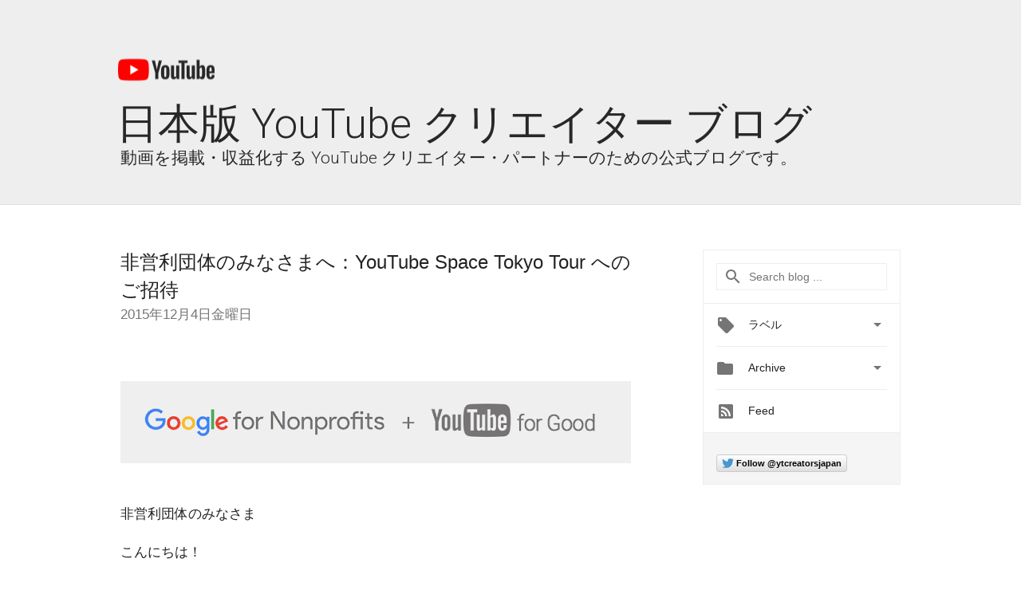

--- FILE ---
content_type: text/html; charset=utf-8
request_url: https://accounts.google.com/o/oauth2/postmessageRelay?parent=https%3A%2F%2Fyoutube-creators-jp.googleblog.com&jsh=m%3B%2F_%2Fscs%2Fabc-static%2F_%2Fjs%2Fk%3Dgapi.lb.en.2kN9-TZiXrM.O%2Fd%3D1%2Frs%3DAHpOoo_B4hu0FeWRuWHfxnZ3V0WubwN7Qw%2Fm%3D__features__
body_size: 161
content:
<!DOCTYPE html><html><head><title></title><meta http-equiv="content-type" content="text/html; charset=utf-8"><meta http-equiv="X-UA-Compatible" content="IE=edge"><meta name="viewport" content="width=device-width, initial-scale=1, minimum-scale=1, maximum-scale=1, user-scalable=0"><script src='https://ssl.gstatic.com/accounts/o/2580342461-postmessagerelay.js' nonce="1KzOb-ghONIjRYbjQau1tg"></script></head><body><script type="text/javascript" src="https://apis.google.com/js/rpc:shindig_random.js?onload=init" nonce="1KzOb-ghONIjRYbjQau1tg"></script></body></html>